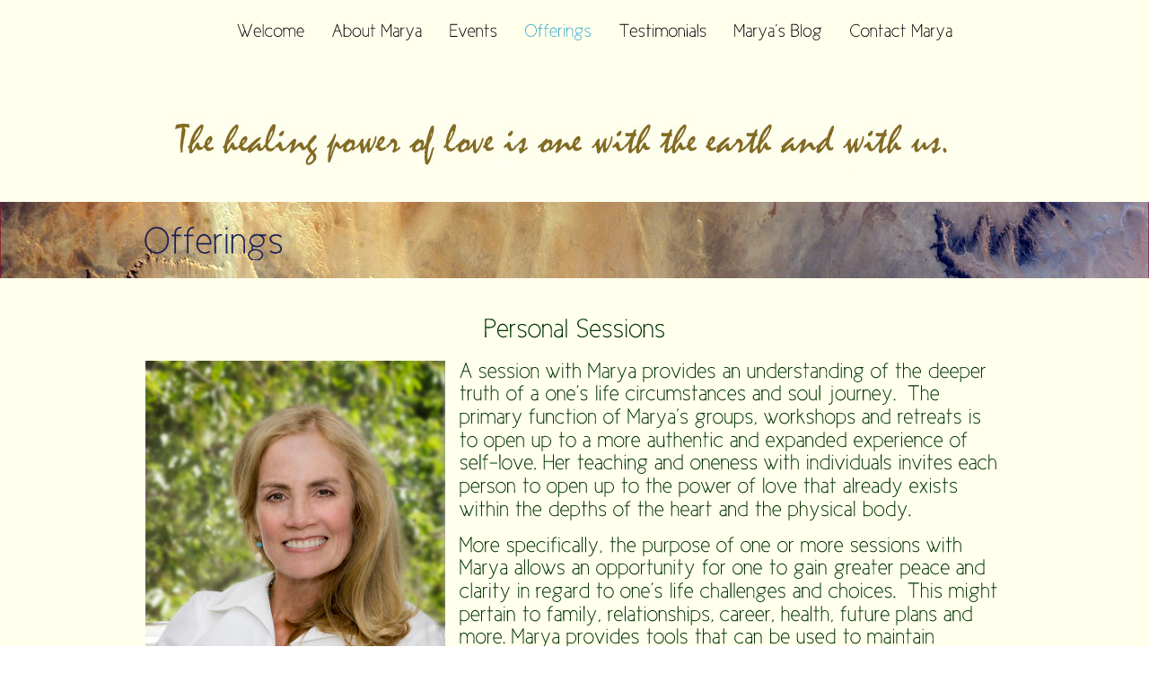

--- FILE ---
content_type: text/html; charset=UTF-8
request_url: https://maryamichael.com/offerings/
body_size: 10228
content:
<!DOCTYPE html>
<!--[if lt IE 7]>      <html class="no-js lt-ie9 lt-ie8 lt-ie7" lang="en-US"> <![endif]-->
<!--[if IE 7]>         <html class="no-js lt-ie9 lt-ie8" lang="en-US"> <![endif]-->
<!--[if IE 8]>         <html class="no-js lt-ie9" lang="en-US"> <![endif]-->
<!--[if gt IE 8]><!--> <html class="no-js" lang="en-US"> <!--<![endif]-->
<head>
<meta charset="UTF-8" />
<!--[if IE]>
<meta http-equiv="X-UA-Compatible" content="IE=edge,chrome=1" />
<![endif]-->
<meta name="viewport" content="width=device-width, minimum-scale=1.0, initial-scale=1.0, user-scalable=no" />
<title>Offerings | </title>
<link rel="apple-touch-icon" sizes="144x144" href="https://maryamichael.com/wp-content/themes/striking_r/images/apple-touch-icon.png" />
<link rel="apple-touch-icon-precomposed" sizes="144x144" href="https://maryamichael.com/wp-content/themes/striking_r/images/apple-touch-icon-precomposed.png" />
<!-- Feeds and Pingback -->
<link rel="profile" href="http://gmpg.org/xfn/11" />
<link rel="alternate" type="application/rss+xml" title=" RSS2 Feed" href="https://maryamichael.com/feed/" />
<link rel="pingback" href="https://maryamichael.com/xmlrpc.php" />
<meta name='robots' content='max-image-preview:large' />
	<style>img:is([sizes="auto" i], [sizes^="auto," i]) { contain-intrinsic-size: 3000px 1500px }</style>
	<script type="text/javascript" src="https://maryamichael.com/wp-includes/js/jquery/jquery.min.js?ver=3.7.1" id="jquery-core-js"></script>
<script type="text/javascript" src="https://maryamichael.com/wp-includes/js/jquery/jquery-migrate.min.js?ver=3.4.1" id="jquery-migrate-js"></script>
<script type="text/javascript" src="https://maryamichael.com/wp-content/themes/striking_r/js/cufon-yui.js?ver=1.09i" id="cufon-yui-js"></script>
<script type="text/javascript" src="https://maryamichael.com/wp-content/themes/striking_r/fonts/Cicle_400.font.js?ver=6.8.3" id="Cicle_400.font.js-js"></script>
<link rel="alternate" type="application/rss+xml" title=" &raquo; Feed" href="https://maryamichael.com/feed/" />
<link rel="alternate" type="application/rss+xml" title=" &raquo; Comments Feed" href="https://maryamichael.com/comments/feed/" />
<link rel="alternate" type="application/rss+xml" title=" &raquo; Offerings Comments Feed" href="https://maryamichael.com/offerings/feed/" />
<script type="text/javascript">
/* <![CDATA[ */
window._wpemojiSettings = {"baseUrl":"https:\/\/s.w.org\/images\/core\/emoji\/16.0.1\/72x72\/","ext":".png","svgUrl":"https:\/\/s.w.org\/images\/core\/emoji\/16.0.1\/svg\/","svgExt":".svg","source":{"concatemoji":"https:\/\/maryamichael.com\/wp-includes\/js\/wp-emoji-release.min.js?ver=6.8.3"}};
/*! This file is auto-generated */
!function(s,n){var o,i,e;function c(e){try{var t={supportTests:e,timestamp:(new Date).valueOf()};sessionStorage.setItem(o,JSON.stringify(t))}catch(e){}}function p(e,t,n){e.clearRect(0,0,e.canvas.width,e.canvas.height),e.fillText(t,0,0);var t=new Uint32Array(e.getImageData(0,0,e.canvas.width,e.canvas.height).data),a=(e.clearRect(0,0,e.canvas.width,e.canvas.height),e.fillText(n,0,0),new Uint32Array(e.getImageData(0,0,e.canvas.width,e.canvas.height).data));return t.every(function(e,t){return e===a[t]})}function u(e,t){e.clearRect(0,0,e.canvas.width,e.canvas.height),e.fillText(t,0,0);for(var n=e.getImageData(16,16,1,1),a=0;a<n.data.length;a++)if(0!==n.data[a])return!1;return!0}function f(e,t,n,a){switch(t){case"flag":return n(e,"\ud83c\udff3\ufe0f\u200d\u26a7\ufe0f","\ud83c\udff3\ufe0f\u200b\u26a7\ufe0f")?!1:!n(e,"\ud83c\udde8\ud83c\uddf6","\ud83c\udde8\u200b\ud83c\uddf6")&&!n(e,"\ud83c\udff4\udb40\udc67\udb40\udc62\udb40\udc65\udb40\udc6e\udb40\udc67\udb40\udc7f","\ud83c\udff4\u200b\udb40\udc67\u200b\udb40\udc62\u200b\udb40\udc65\u200b\udb40\udc6e\u200b\udb40\udc67\u200b\udb40\udc7f");case"emoji":return!a(e,"\ud83e\udedf")}return!1}function g(e,t,n,a){var r="undefined"!=typeof WorkerGlobalScope&&self instanceof WorkerGlobalScope?new OffscreenCanvas(300,150):s.createElement("canvas"),o=r.getContext("2d",{willReadFrequently:!0}),i=(o.textBaseline="top",o.font="600 32px Arial",{});return e.forEach(function(e){i[e]=t(o,e,n,a)}),i}function t(e){var t=s.createElement("script");t.src=e,t.defer=!0,s.head.appendChild(t)}"undefined"!=typeof Promise&&(o="wpEmojiSettingsSupports",i=["flag","emoji"],n.supports={everything:!0,everythingExceptFlag:!0},e=new Promise(function(e){s.addEventListener("DOMContentLoaded",e,{once:!0})}),new Promise(function(t){var n=function(){try{var e=JSON.parse(sessionStorage.getItem(o));if("object"==typeof e&&"number"==typeof e.timestamp&&(new Date).valueOf()<e.timestamp+604800&&"object"==typeof e.supportTests)return e.supportTests}catch(e){}return null}();if(!n){if("undefined"!=typeof Worker&&"undefined"!=typeof OffscreenCanvas&&"undefined"!=typeof URL&&URL.createObjectURL&&"undefined"!=typeof Blob)try{var e="postMessage("+g.toString()+"("+[JSON.stringify(i),f.toString(),p.toString(),u.toString()].join(",")+"));",a=new Blob([e],{type:"text/javascript"}),r=new Worker(URL.createObjectURL(a),{name:"wpTestEmojiSupports"});return void(r.onmessage=function(e){c(n=e.data),r.terminate(),t(n)})}catch(e){}c(n=g(i,f,p,u))}t(n)}).then(function(e){for(var t in e)n.supports[t]=e[t],n.supports.everything=n.supports.everything&&n.supports[t],"flag"!==t&&(n.supports.everythingExceptFlag=n.supports.everythingExceptFlag&&n.supports[t]);n.supports.everythingExceptFlag=n.supports.everythingExceptFlag&&!n.supports.flag,n.DOMReady=!1,n.readyCallback=function(){n.DOMReady=!0}}).then(function(){return e}).then(function(){var e;n.supports.everything||(n.readyCallback(),(e=n.source||{}).concatemoji?t(e.concatemoji):e.wpemoji&&e.twemoji&&(t(e.twemoji),t(e.wpemoji)))}))}((window,document),window._wpemojiSettings);
/* ]]> */
</script>
<style id='wp-emoji-styles-inline-css' type='text/css'>

	img.wp-smiley, img.emoji {
		display: inline !important;
		border: none !important;
		box-shadow: none !important;
		height: 1em !important;
		width: 1em !important;
		margin: 0 0.07em !important;
		vertical-align: -0.1em !important;
		background: none !important;
		padding: 0 !important;
	}
</style>
<link rel='stylesheet' id='wp-block-library-css' href='https://maryamichael.com/wp-includes/css/dist/block-library/style.min.css?ver=6.8.3' type='text/css' media='all' />
<style id='classic-theme-styles-inline-css' type='text/css'>
/*! This file is auto-generated */
.wp-block-button__link{color:#fff;background-color:#32373c;border-radius:9999px;box-shadow:none;text-decoration:none;padding:calc(.667em + 2px) calc(1.333em + 2px);font-size:1.125em}.wp-block-file__button{background:#32373c;color:#fff;text-decoration:none}
</style>
<style id='global-styles-inline-css' type='text/css'>
:root{--wp--preset--aspect-ratio--square: 1;--wp--preset--aspect-ratio--4-3: 4/3;--wp--preset--aspect-ratio--3-4: 3/4;--wp--preset--aspect-ratio--3-2: 3/2;--wp--preset--aspect-ratio--2-3: 2/3;--wp--preset--aspect-ratio--16-9: 16/9;--wp--preset--aspect-ratio--9-16: 9/16;--wp--preset--color--black: #000000;--wp--preset--color--cyan-bluish-gray: #abb8c3;--wp--preset--color--white: #ffffff;--wp--preset--color--pale-pink: #f78da7;--wp--preset--color--vivid-red: #cf2e2e;--wp--preset--color--luminous-vivid-orange: #ff6900;--wp--preset--color--luminous-vivid-amber: #fcb900;--wp--preset--color--light-green-cyan: #7bdcb5;--wp--preset--color--vivid-green-cyan: #00d084;--wp--preset--color--pale-cyan-blue: #8ed1fc;--wp--preset--color--vivid-cyan-blue: #0693e3;--wp--preset--color--vivid-purple: #9b51e0;--wp--preset--gradient--vivid-cyan-blue-to-vivid-purple: linear-gradient(135deg,rgba(6,147,227,1) 0%,rgb(155,81,224) 100%);--wp--preset--gradient--light-green-cyan-to-vivid-green-cyan: linear-gradient(135deg,rgb(122,220,180) 0%,rgb(0,208,130) 100%);--wp--preset--gradient--luminous-vivid-amber-to-luminous-vivid-orange: linear-gradient(135deg,rgba(252,185,0,1) 0%,rgba(255,105,0,1) 100%);--wp--preset--gradient--luminous-vivid-orange-to-vivid-red: linear-gradient(135deg,rgba(255,105,0,1) 0%,rgb(207,46,46) 100%);--wp--preset--gradient--very-light-gray-to-cyan-bluish-gray: linear-gradient(135deg,rgb(238,238,238) 0%,rgb(169,184,195) 100%);--wp--preset--gradient--cool-to-warm-spectrum: linear-gradient(135deg,rgb(74,234,220) 0%,rgb(151,120,209) 20%,rgb(207,42,186) 40%,rgb(238,44,130) 60%,rgb(251,105,98) 80%,rgb(254,248,76) 100%);--wp--preset--gradient--blush-light-purple: linear-gradient(135deg,rgb(255,206,236) 0%,rgb(152,150,240) 100%);--wp--preset--gradient--blush-bordeaux: linear-gradient(135deg,rgb(254,205,165) 0%,rgb(254,45,45) 50%,rgb(107,0,62) 100%);--wp--preset--gradient--luminous-dusk: linear-gradient(135deg,rgb(255,203,112) 0%,rgb(199,81,192) 50%,rgb(65,88,208) 100%);--wp--preset--gradient--pale-ocean: linear-gradient(135deg,rgb(255,245,203) 0%,rgb(182,227,212) 50%,rgb(51,167,181) 100%);--wp--preset--gradient--electric-grass: linear-gradient(135deg,rgb(202,248,128) 0%,rgb(113,206,126) 100%);--wp--preset--gradient--midnight: linear-gradient(135deg,rgb(2,3,129) 0%,rgb(40,116,252) 100%);--wp--preset--font-size--small: 13px;--wp--preset--font-size--medium: 20px;--wp--preset--font-size--large: 36px;--wp--preset--font-size--x-large: 42px;--wp--preset--spacing--20: 0.44rem;--wp--preset--spacing--30: 0.67rem;--wp--preset--spacing--40: 1rem;--wp--preset--spacing--50: 1.5rem;--wp--preset--spacing--60: 2.25rem;--wp--preset--spacing--70: 3.38rem;--wp--preset--spacing--80: 5.06rem;--wp--preset--shadow--natural: 6px 6px 9px rgba(0, 0, 0, 0.2);--wp--preset--shadow--deep: 12px 12px 50px rgba(0, 0, 0, 0.4);--wp--preset--shadow--sharp: 6px 6px 0px rgba(0, 0, 0, 0.2);--wp--preset--shadow--outlined: 6px 6px 0px -3px rgba(255, 255, 255, 1), 6px 6px rgba(0, 0, 0, 1);--wp--preset--shadow--crisp: 6px 6px 0px rgba(0, 0, 0, 1);}:where(.is-layout-flex){gap: 0.5em;}:where(.is-layout-grid){gap: 0.5em;}body .is-layout-flex{display: flex;}.is-layout-flex{flex-wrap: wrap;align-items: center;}.is-layout-flex > :is(*, div){margin: 0;}body .is-layout-grid{display: grid;}.is-layout-grid > :is(*, div){margin: 0;}:where(.wp-block-columns.is-layout-flex){gap: 2em;}:where(.wp-block-columns.is-layout-grid){gap: 2em;}:where(.wp-block-post-template.is-layout-flex){gap: 1.25em;}:where(.wp-block-post-template.is-layout-grid){gap: 1.25em;}.has-black-color{color: var(--wp--preset--color--black) !important;}.has-cyan-bluish-gray-color{color: var(--wp--preset--color--cyan-bluish-gray) !important;}.has-white-color{color: var(--wp--preset--color--white) !important;}.has-pale-pink-color{color: var(--wp--preset--color--pale-pink) !important;}.has-vivid-red-color{color: var(--wp--preset--color--vivid-red) !important;}.has-luminous-vivid-orange-color{color: var(--wp--preset--color--luminous-vivid-orange) !important;}.has-luminous-vivid-amber-color{color: var(--wp--preset--color--luminous-vivid-amber) !important;}.has-light-green-cyan-color{color: var(--wp--preset--color--light-green-cyan) !important;}.has-vivid-green-cyan-color{color: var(--wp--preset--color--vivid-green-cyan) !important;}.has-pale-cyan-blue-color{color: var(--wp--preset--color--pale-cyan-blue) !important;}.has-vivid-cyan-blue-color{color: var(--wp--preset--color--vivid-cyan-blue) !important;}.has-vivid-purple-color{color: var(--wp--preset--color--vivid-purple) !important;}.has-black-background-color{background-color: var(--wp--preset--color--black) !important;}.has-cyan-bluish-gray-background-color{background-color: var(--wp--preset--color--cyan-bluish-gray) !important;}.has-white-background-color{background-color: var(--wp--preset--color--white) !important;}.has-pale-pink-background-color{background-color: var(--wp--preset--color--pale-pink) !important;}.has-vivid-red-background-color{background-color: var(--wp--preset--color--vivid-red) !important;}.has-luminous-vivid-orange-background-color{background-color: var(--wp--preset--color--luminous-vivid-orange) !important;}.has-luminous-vivid-amber-background-color{background-color: var(--wp--preset--color--luminous-vivid-amber) !important;}.has-light-green-cyan-background-color{background-color: var(--wp--preset--color--light-green-cyan) !important;}.has-vivid-green-cyan-background-color{background-color: var(--wp--preset--color--vivid-green-cyan) !important;}.has-pale-cyan-blue-background-color{background-color: var(--wp--preset--color--pale-cyan-blue) !important;}.has-vivid-cyan-blue-background-color{background-color: var(--wp--preset--color--vivid-cyan-blue) !important;}.has-vivid-purple-background-color{background-color: var(--wp--preset--color--vivid-purple) !important;}.has-black-border-color{border-color: var(--wp--preset--color--black) !important;}.has-cyan-bluish-gray-border-color{border-color: var(--wp--preset--color--cyan-bluish-gray) !important;}.has-white-border-color{border-color: var(--wp--preset--color--white) !important;}.has-pale-pink-border-color{border-color: var(--wp--preset--color--pale-pink) !important;}.has-vivid-red-border-color{border-color: var(--wp--preset--color--vivid-red) !important;}.has-luminous-vivid-orange-border-color{border-color: var(--wp--preset--color--luminous-vivid-orange) !important;}.has-luminous-vivid-amber-border-color{border-color: var(--wp--preset--color--luminous-vivid-amber) !important;}.has-light-green-cyan-border-color{border-color: var(--wp--preset--color--light-green-cyan) !important;}.has-vivid-green-cyan-border-color{border-color: var(--wp--preset--color--vivid-green-cyan) !important;}.has-pale-cyan-blue-border-color{border-color: var(--wp--preset--color--pale-cyan-blue) !important;}.has-vivid-cyan-blue-border-color{border-color: var(--wp--preset--color--vivid-cyan-blue) !important;}.has-vivid-purple-border-color{border-color: var(--wp--preset--color--vivid-purple) !important;}.has-vivid-cyan-blue-to-vivid-purple-gradient-background{background: var(--wp--preset--gradient--vivid-cyan-blue-to-vivid-purple) !important;}.has-light-green-cyan-to-vivid-green-cyan-gradient-background{background: var(--wp--preset--gradient--light-green-cyan-to-vivid-green-cyan) !important;}.has-luminous-vivid-amber-to-luminous-vivid-orange-gradient-background{background: var(--wp--preset--gradient--luminous-vivid-amber-to-luminous-vivid-orange) !important;}.has-luminous-vivid-orange-to-vivid-red-gradient-background{background: var(--wp--preset--gradient--luminous-vivid-orange-to-vivid-red) !important;}.has-very-light-gray-to-cyan-bluish-gray-gradient-background{background: var(--wp--preset--gradient--very-light-gray-to-cyan-bluish-gray) !important;}.has-cool-to-warm-spectrum-gradient-background{background: var(--wp--preset--gradient--cool-to-warm-spectrum) !important;}.has-blush-light-purple-gradient-background{background: var(--wp--preset--gradient--blush-light-purple) !important;}.has-blush-bordeaux-gradient-background{background: var(--wp--preset--gradient--blush-bordeaux) !important;}.has-luminous-dusk-gradient-background{background: var(--wp--preset--gradient--luminous-dusk) !important;}.has-pale-ocean-gradient-background{background: var(--wp--preset--gradient--pale-ocean) !important;}.has-electric-grass-gradient-background{background: var(--wp--preset--gradient--electric-grass) !important;}.has-midnight-gradient-background{background: var(--wp--preset--gradient--midnight) !important;}.has-small-font-size{font-size: var(--wp--preset--font-size--small) !important;}.has-medium-font-size{font-size: var(--wp--preset--font-size--medium) !important;}.has-large-font-size{font-size: var(--wp--preset--font-size--large) !important;}.has-x-large-font-size{font-size: var(--wp--preset--font-size--x-large) !important;}
:where(.wp-block-post-template.is-layout-flex){gap: 1.25em;}:where(.wp-block-post-template.is-layout-grid){gap: 1.25em;}
:where(.wp-block-columns.is-layout-flex){gap: 2em;}:where(.wp-block-columns.is-layout-grid){gap: 2em;}
:root :where(.wp-block-pullquote){font-size: 1.5em;line-height: 1.6;}
</style>
<link rel='stylesheet' id='theme-style-css' href='https://maryamichael.com/wp-content/themes/striking_r/css/screen.min.css?ver=6.8.3' type='text/css' media='all' />
<link rel='stylesheet' id='theme-icons-awesome-css' href='https://maryamichael.com/wp-content/themes/striking_r/icons/awesome/css/font-awesome.min.css?ver=6.8.3' type='text/css' media='all' />
<link rel='stylesheet' id='theme-responsive-css' href='https://maryamichael.com/wp-content/themes/striking_r/css/responsive.min.css?ver=6.8.3' type='text/css' media='all' />
<link rel='stylesheet' id='theme-skin-css' href='https://maryamichael.com/wp-content/themes/striking_r/cache/skin.css?ver=1769524833' type='text/css' media='all' />
<script type="text/javascript" src="https://maryamichael.com/wp-content/themes/striking_r/js/jquery.fancybox.min.js?ver=2.1.5" id="jquery-fancybox-js"></script>
<script type="text/javascript" src="https://maryamichael.com/wp-content/themes/striking_r/js/custom.combine.js?ver=6.8.3" id="custom-js-js"></script>
<script type="text/javascript" src="https://maryamichael.com/wp-content/themes/striking_r/js/jquery-sticker.min.js?ver=0.6.5" id="jquery-sticker-js"></script>
<script type="text/javascript" src="https://maryamichael.com/wp-content/themes/striking_r/js/jquery.stickyheader.min.js?ver=1.0" id="jquery-stickyheader-js"></script>
<script type="text/javascript" src="https://maryamichael.com/wp-content/themes/striking_r/js/jquery.tools.validator.min.js?ver=1.2.5" id="jquery-tools-validator-js"></script>
<link rel="https://api.w.org/" href="https://maryamichael.com/wp-json/" /><link rel="alternate" title="JSON" type="application/json" href="https://maryamichael.com/wp-json/wp/v2/pages/71" /><link rel="EditURI" type="application/rsd+xml" title="RSD" href="https://maryamichael.com/xmlrpc.php?rsd" />
<meta name="generator" content="WordPress 6.8.3" />
<link rel="canonical" href="https://maryamichael.com/offerings/" />
<link rel='shortlink' href='https://maryamichael.com/?p=71' />
<link rel="alternate" title="oEmbed (JSON)" type="application/json+oembed" href="https://maryamichael.com/wp-json/oembed/1.0/embed?url=https%3A%2F%2Fmaryamichael.com%2Fofferings%2F" />
<link rel="alternate" title="oEmbed (XML)" type="text/xml+oembed" href="https://maryamichael.com/wp-json/oembed/1.0/embed?url=https%3A%2F%2Fmaryamichael.com%2Fofferings%2F&#038;format=xml" />
<script type='text/javascript'>
Cufon.replace("#site_name,#site_description,.kwick_title,.kwick_detail h3,#footer h3,#copyright,.dropcap1,.dropcap2,.dropcap3,.dropcap4,.carousel_title, .milestone_number, .milestone_subject, .process_step_title, .pie_progress, .progress-meter,.roundabout-title", {fontFamily : "Cicle"}); 
Cufon.replace("#feature h1,#introduce,.slogan_text",{fontFamily : "Cicle"});
Cufon.replace('.portfolio_title,h1,h2,h3,h4,h5,h6,#navigation a, .entry_title a', {
	hover: true,
	fontFamily : "Cicle"
});

</script><script type="text/javascript">
var image_url='https://maryamichael.com/wp-content/themes/striking_r/images';
var theme_url='https://maryamichael.com/wp-content/themes/striking_r';
var fancybox_options = {
	skin : 'theme',
	title_type : 'float',
	width : 800,
	height : 600,
	autoSize: true,
	autoWidth: false,
	autoHeight: false,
	fitToView : true,
	aspectRatio: false,
	arrows: true,
	closeBtn: true,
	closeClick: false,
	nextClick: false,
	autoPlay: false,
	playSpeed: 3000,
	preload: 3,
	loop: true,
	thumbnail : true,
	thumbnail_width : 50,
	thumbnail_height : 50,
	thumbnail_position: 'bottom'
};
var pie_progress_bar_color = "#3cabce",
	pie_progress_track_color = "#e5e5e5";
var nav2select_indentString = "&ndash;";
var nav2select_defaultText = "Navigate to...";
var sticky_header_target = "768";
</script>
<style type="text/css">
#header {
	background-color: rgb(255,255,236);
}
#page {
	background-color: rgb(255,255,236);
}
.no-gradient #feature, .has-gradient #feature {
	background-image: url('https://maryamichael.com/wp-content/uploads/2014/12/10359100_548449558611123_2372107906206127531_o.jpg');
	background-repeat: no-repeat;
	background-position: center top;
	background-attachment: scroll;
	-webkit-background-size: 100% auto;
	-moz-background-size: 100% auto;
	-o-background-size: 100% auto;
	background-size: 100% auto;	background-color: rgb(255,255,236);
}
#page .inner {	background-color: rgb(255,255,236);}
#feature h1 {	color: rgb(25,33,88);}
#introduce, #introduce a {	color: rgb(128,75,19);}
#footer {	color: rgb(128,75,19);}
#footer h3.widgettitle {	color: rgb(128,75,19);}

</style>
		<script type="text/javascript">
			jQuery(document).ready(function() {
				// CUSTOM AJAX CONTENT LOADING FUNCTION
				var ajaxRevslider = function(obj) {
				
					// obj.type : Post Type
					// obj.id : ID of Content to Load
					// obj.aspectratio : The Aspect Ratio of the Container / Media
					// obj.selector : The Container Selector where the Content of Ajax will be injected. It is done via the Essential Grid on Return of Content
					
					var content = "<h2>THIS IS SOME TITLE</h2><br/>";

					content += "Type:"+obj.type+"</br>";
					content += "ID:"+obj.id+"</br>";        
					content += "Aspect Ratio:"+obj.aspectratio+"</br>";  
					
					data = {};
					
					data.action = 'revslider_ajax_call_front';
					data.client_action = 'get_slider_html';
					data.token = '307cacaafc';
					data.type = obj.type;
					data.id = obj.id;
					data.aspectratio = obj.aspectratio;
					
					// SYNC AJAX REQUEST
					jQuery.ajax({
						type:"post",
						url:"https://maryamichael.com/wp-admin/admin-ajax.php",
						dataType: 'json',
						data:data,
						async:false,
						success: function(ret, textStatus, XMLHttpRequest) {
							if(ret.success == true)
								content = ret.data;								
						},
						error: function(e) {
							console.log(e);
						}
					});
					
					 // FIRST RETURN THE CONTENT WHEN IT IS LOADED !!
					 return content;						 
				};
				
				// CUSTOM AJAX FUNCTION TO REMOVE THE SLIDER
				var ajaxRemoveRevslider = function(obj) {
					return jQuery(obj.selector+" .rev_slider").revkill();
				}

				// EXTEND THE AJAX CONTENT LOADING TYPES WITH TYPE AND FUNCTION
				var extendessential = setInterval(function() {
					if (jQuery.fn.tpessential != undefined) {
						clearInterval(extendessential);
						if(typeof(jQuery.fn.tpessential.defaults) !== 'undefined')
							jQuery.fn.tpessential.defaults.ajaxTypes.push({type:"revslider",func:ajaxRevslider,killfunc:ajaxRemoveRevslider,openAnimationSpeed:0.3});   
							// type:  Name of the Post to load via Ajax into the Essential Grid Ajax Container
							// func: the Function Name which is Called once the Item with the Post Type has been clicked
							// killfunc: function to kill in case the Ajax Window going to be removed (before Remove function !
							// openAnimationSpeed: how quick the Ajax Content window should be animated (default is 0.3)
					}
				},30);
			});
		</script>
		
<!--[if IE 6 ]>
	<link href="https://maryamichael.com/wp-content/themes/striking_r/css/ie6.css" media="screen" rel="stylesheet" type="text/css">
	<script type="text/javascript" src="https://maryamichael.com/wp-content/themes/striking_r/js/dd_belatedpng-min.js"></script>
	<script type="text/javascript" src="https://maryamichael.com/wp-content/themes/striking_r/js/ie6.js"></script>
<![endif]-->
<!--[if IE 7 ]>
<link href="https://maryamichael.com/wp-content/themes/striking_r/css/ie7.css" media="screen" rel="stylesheet" type="text/css">
<![endif]-->
<!--[if IE 8 ]>
<link href="https://maryamichael.com/wp-content/themes/striking_r/css/ie8.css" media="screen" rel="stylesheet" type="text/css">
<![endif]-->
<!--[if IE]>
	<script type="text/javascript" src="https://maryamichael.com/wp-content/themes/striking_r/js/html5shiv.js"></script>
<![endif]-->
<!-- Make IE8 and below responsive by adding CSS3 MediaQuery support -->
<!--[if lt IE 9]>
  <script type='text/javascript' src='https://maryamichael.com/wp-content/themes/striking_r/js/css3-mediaqueries.js'></script> 
<![endif]-->
</head>
<body class="wp-singular page-template page-template-template_fullwidth page-template-template_fullwidth-php page page-id-71 wp-theme-striking_r responsive no-shadow no-gradient">
<div class="body-warp">
<header id="header">
	<div class="inner">
<div id="logo" class="logo-has-mobile">
	<a href="https://maryamichael.com/">
		<img class="site-logo ie_png" src="https://maryamichael.com/wp-content/uploads/2015/03/he4-e1427380049945.jpg" alt=""/>
		<img class="mobile-logo ie_png" src="https://maryamichael.com/wp-content/uploads/2015/03/he5.jpg" alt=""/>
	</a>
		</div>
<div id="top_area"></div>		<nav id="navigation" class="jqueryslidemenu"><ul id="menu-menu-1" class="menu"><li id="menu-item-132" class="menu-item menu-item-type-post_type menu-item-object-page menu-item-home menu-item-132"><a href="https://maryamichael.com/">Welcome</a></li>
<li id="menu-item-555" class="menu-item menu-item-type-post_type menu-item-object-page menu-item-555"><a href="https://maryamichael.com/about-new/">About Marya</a></li>
<li id="menu-item-714" class="menu-item menu-item-type-post_type menu-item-object-page menu-item-714"><a href="https://maryamichael.com/events/">Events</a></li>
<li id="menu-item-131" class="menu-item menu-item-type-post_type menu-item-object-page current-menu-item page_item page-item-71 current_page_item menu-item-131"><a href="https://maryamichael.com/offerings/" aria-current="page">Offerings</a></li>
<li id="menu-item-437" class="menu-item menu-item-type-post_type menu-item-object-page menu-item-437"><a href="https://maryamichael.com/testimonials-2/">Testimonials</a></li>
<li id="menu-item-528" class="menu-item menu-item-type-post_type menu-item-object-page menu-item-528"><a href="https://maryamichael.com/maryas-blog/">Marya&#8217;s Blog</a></li>
<li id="menu-item-565" class="menu-item menu-item-type-post_type menu-item-object-page menu-item-has-children menu-item-565 has-children"><a href="https://maryamichael.com/contact-marya/">Contact Marya</a>
<ul class="sub-menu">
	<li id="menu-item-745" class="menu-item menu-item-type-post_type menu-item-object-page menu-item-745"><a href="https://maryamichael.com/speaker-request/">Speaker Request</a></li>
</ul>
</li>
</ul></nav>	</div>
</header>
<div id="feature"><div class="top_shadow"></div><div class="inner"><h1 class="entry-title">Offerings</h1></div><div class="bottom_shadow"></div></div><div id="page">
	<div class="inner">
				<div id="main">
			<div class="content">
				<h2 style="text-align: center;"><span style="color: #003300;"><strong>Personal Sessions</strong></span></h2>
<h2 style="text-align: center;"><strong><a style="color: #003300;" href="https://maryamichael.com/wp-content/uploads/2015/01/DSC_7784_4x4.jpg"><img fetchpriority="high" decoding="async" class="  wp-image-234 alignleft" src="https://maryamichael.com/wp-content/uploads/2015/01/DSC_7784_4x4-300x300.jpg" alt="DSC_7784_4x4" width="334" height="334" srcset="https://maryamichael.com/wp-content/uploads/2015/01/DSC_7784_4x4-300x300.jpg 300w, https://maryamichael.com/wp-content/uploads/2015/01/DSC_7784_4x4-150x150.jpg 150w, https://maryamichael.com/wp-content/uploads/2015/01/DSC_7784_4x4.jpg 730w" sizes="(max-width: 334px) 100vw, 334px" /></a></strong></h2>
<h3 style="text-align: left;"><span style="color: #003300;"><strong>A session with Marya provides an understanding of the deeper truth of a one&#8217;s life circumstances and soul journey.  The primary function of Marya&#8217;s groups, workshops and retreats is to open up to a more authentic and expanded experience of self-love. Her teaching and oneness with individuals invites each person to open up to the power of love that already exists within the depths of the heart and the physical body.</strong></span></h3>
<h3 style="text-align: left;"><span style="color: #003300;"><strong>More specifically, the purpose of one or more sessions with Marya allows an opportunity for one to gain greater peace and clarity in regard to one’s life challenges and choices.  This might pertain to family, relationships, career, health, future plans and more. Marya provides tools that can be used to maintain balance and a greater sense of ease in living.</strong></span></h3>
<h3 style="text-align: left;"><span style="color: #003300;"><strong>Marya’s personal sessions can be in person, phone or Skype. If you feel inspired to inquire further, you may contact Marya directly, or purchase sessions online via Paypal. The charge for each session is $125.00, or you can purchase three sessions at the discounted rate of $330.00. To purchase sessions online, select the number of sessions you would like and click &#8220;Pay Now.&#8221;  You will be redirected to Paypal to complete the transaction with the payment method of your choice. For more than three sessions, contact Marya to discuss special financial arrangements.<br />
</strong></span></h3>
<form action="https://www.paypal.com/cgi-bin/webscr" method="post" target="_top"><input name="cmd" type="hidden" value="_s-xclick" /><br />
<input name="hosted_button_id" type="hidden" value="JAHWPATBNJ3SW" /></p>
<table class=" aligncenter">
<tbody>
<tr>
<td><select name="os0"><option value="Single Session">Single Session $125.00 USD</option><option value="Two Sessions">Two Sessions $250.00 USD</option><option value="Three Sessions">Three Sessions $330.00 USD</option></select></td>
</tr>
</tbody>
</table>
<p style="text-align: center;"><input name="currency_code" type="hidden" value="USD" /><br />
<input alt="PayPal - The safer, easier way to pay online!" name="submit" src="https://www.paypalobjects.com/en_US/i/btn/btn_paynowCC_LG.gif" type="image" /><br />
<img decoding="async" src="https://www.paypalobjects.com/en_US/i/scr/pixel.gif" alt="" width="1" height="1" border="0" /></p>
</form>
<hr />
<p><span style="color: #003300;"> </span></p>
<h2 style="text-align: center;"><span style="color: #003300;"><strong><a style="color: #003300;" href="https://maryamichael.com/wp-content/uploads/2015/02/Family-2012-596.jpg"><img decoding="async" class=" size-medium wp-image-356 alignright" src="https://maryamichael.com/wp-content/uploads/2015/02/Family-2012-596-300x224.jpg" alt="Family, 2012 596" width="300" height="224" srcset="https://maryamichael.com/wp-content/uploads/2015/02/Family-2012-596-300x224.jpg 300w, https://maryamichael.com/wp-content/uploads/2015/02/Family-2012-596-1024x765.jpg 1024w" sizes="(max-width: 300px) 100vw, 300px" /></a>Inspirational Speaking Engagements, Workshops and Group Topics</strong></span></h2>
<h3 style="text-align: left;"><span style="color: #003300;"><strong>The primary function of Marya&#8217;s trainings is to manifest a more expanded, authentic and permanent experience of love and happiness. Events support others to express the power that inherently exists within the heart and throughout the physical body.</strong></span></h3>
<h3 style="text-align: left;"><span style="color: #003300;"><strong>Feel free to contact Marya to suggest other topics that might best serve or inspire your group or audience.</strong></span></h3>
<h3 style="text-align: left;"><span style="color: #003300;"> </span></h3>
<hr />
<h2 style="text-align: center;"><span style="color: #003300;">Examples of Spiritual Topics<div class="one_third"><img loading="lazy" decoding="async" class="  wp-image-354 alignnone" src="https://maryamichael.com/wp-content/uploads/2015/02/IMG_3430-300x224.jpg" alt="IMG_3430" width="419" height="313" srcset="https://maryamichael.com/wp-content/uploads/2015/02/IMG_3430-300x224.jpg 300w, https://maryamichael.com/wp-content/uploads/2015/02/IMG_3430-1024x765.jpg 1024w" sizes="auto, (max-width: 419px) 100vw, 419px" /></div><div class="two_third last"></span></h2>
<p>&nbsp;</p>
<ul style="text-align: left;">
<li>
<h3><span style="color: #003300;"><strong>The Union of Divine Love and Power </strong></span></h3>
</li>
<li>
<h3><span style="color: #003300;"><strong>The Heart of the Matter:  Our Soulful Connection With Mother Earth</strong></span></h3>
</li>
<li>
<h3><span style="color: #003300;"><strong>Freedom as Love</strong></span></h3>
</li>
</ul>
<h2 style="text-align: left;"><span style="color: #003300;"></div><div class="clearboth"></div></span></h2>
<hr />
<h2 style="text-align: center;"><span style="color: #003300;"><strong> Family<a href="https://maryamichael.com/wp-content/uploads/2015/02/066-006.jpg"><img loading="lazy" decoding="async" class="  wp-image-355 alignright" src="https://maryamichael.com/wp-content/uploads/2015/02/066-006-1024x681.jpg" alt="066 006" width="402" height="267" srcset="https://maryamichael.com/wp-content/uploads/2015/02/066-006-1024x681.jpg 1024w, https://maryamichael.com/wp-content/uploads/2015/02/066-006-300x199.jpg 300w" sizes="auto, (max-width: 402px) 100vw, 402px" /></a></strong></span></h2>
<ul style="text-align: left;">
<li>
<h3><span style="color: #003300;">Children and Love</span></h3>
</li>
<li>
<h3><span style="color: #003300;"><strong>The Essence of Love in the Home</strong></span></h3>
</li>
<li>
<h3><span style="color: #003300;"><strong>Family Ancestry: Embracing yourself as an Independent Soul</strong></span></h3>
</li>
<li>
<h3><span style="color: #003300;"><strong>Its in Everyone of Us: The Child Soul</strong></span></h3>
</li>
<li>
<h3><span style="color: #003300;"><strong>When Children Love, Take Good Notes<div class="divider_padding"></div><a href="https://maryamichael.com/wp-content/uploads/2015/01/kids_at_zoo-copy-2-e1427605227895.jpg"><img loading="lazy" decoding="async" class="  wp-image-108 aligncenter" src="https://maryamichael.com/wp-content/uploads/2015/01/kids_at_zoo-copy-2-e1427605227895-975x1024.jpg" alt="kids_at_zoo copy-2" width="339" height="357" srcset="https://maryamichael.com/wp-content/uploads/2015/01/kids_at_zoo-copy-2-e1427605227895-975x1024.jpg 975w, https://maryamichael.com/wp-content/uploads/2015/01/kids_at_zoo-copy-2-e1427605227895-286x300.jpg 286w, https://maryamichael.com/wp-content/uploads/2015/01/kids_at_zoo-copy-2-e1427605227895.jpg 1805w" sizes="auto, (max-width: 339px) 100vw, 339px" /></a></strong></span></h3>
</li>
</ul>
<p style="text-align: center;"><a href="http://www.spiritualcoachingforchildren.com" target="_blank">spiritualcoachingforchildren.com</a></p>
<hr />
<h2 style="text-align: center;"><span style="color: #003300;"><strong>Celebrations of Life<div class="one_third"><img loading="lazy" decoding="async" class=" size-medium wp-image-359 alignnone" src="https://maryamichael.com/wp-content/uploads/2015/02/309023_2376198998935_1637946550_n-200x300.jpg" alt="309023_2376198998935_1637946550_n" width="200" height="300" srcset="https://maryamichael.com/wp-content/uploads/2015/02/309023_2376198998935_1637946550_n-200x300.jpg 200w, https://maryamichael.com/wp-content/uploads/2015/02/309023_2376198998935_1637946550_n.jpg 640w" sizes="auto, (max-width: 200px) 100vw, 200px" /></div><div class="two_third last"> </strong></span></h2>
<h3 style="text-align: left;"><span style="color: #003300;"><strong>Marya is an ordained minister and officiates at a variety of ceremonies and celebrations of life.</strong></span></h3>
<ul style="text-align: left;">
<li>
<h3><span style="color: #003300;"><strong>    Blessings for Families, Babies and Children</strong></span></h3>
</li>
<li>
<h3><span style="color: #003300;"><strong>    Weddings</strong></span></h3>
</li>
<li>
<h3><span style="color: #003300;"><strong>    Anniversaries</strong></span></h3>
</li>
<li>
<h3><span style="color: #003300;"><strong>    More</div><div class="clearboth"></div></strong></span></h3>
</li>
</ul>
<hr />
												<div class="clearboth"></div>
			</div>
		</div>
	</div>
</div>
<footer id="footer" style="background-color:rgba(170,211,214,1)">
	<div id="footer_shadow"></div>
	<div class="inner">
			<div class="one_half"><section id="contact_form-2" class="widget widget_contact_form"><h3 class="widgettitle">Contact Marya</h3>		<p style="display:none;">Your message was successfully sent. <strong>Thank You!</strong></p>
		<form class="contact_form" action="/offerings/" method="post" novalidate="novalidate">
			<p><input type="text" required="required" id="contact_name" name="contact_name" class="text_input" value="" size="22" tabindex="21" />
			<label for="contact_name">Name *</label></p>
			
			<p><input type="email" required="required" id="contact_email" name="contact_email" class="text_input" value="" size="22" tabindex="22"  />
			<label for="contact_email">Email *</label></p>
			
			<p><textarea required="required" name="contact_content" class="textarea" cols="30" rows="5" tabindex="23"></textarea></p>
			
			<p><button type="submit" class="button white"><span>Submit</span></button></p>
			<input type="hidden" value="tomaryamichael*gmail.com" name="contact_to"/>
			<input type="hidden" value="1" name="theme_contact_form_submit"/>
		</form>
		</section></div>
			<div class="one_half last">
		<section id="recent-posts-2" class="widget widget_recent_entries">
		<h3 class="widgettitle">Recent Posts</h3>
		<ul>
											<li>
					<a href="https://maryamichael.com/sustainable-scoop-video-interview-school-safety/">Sustainable Scoop Video Interview</a>
											<span class="post-date">September 3, 2018</span>
									</li>
											<li>
					<a href="https://maryamichael.com/its-not-about-the-roses/">It’s Not About the Roses</a>
											<span class="post-date">February 13, 2016</span>
									</li>
											<li>
					<a href="https://maryamichael.com/joy-as-power/">Joy as Power</a>
											<span class="post-date">December 18, 2015</span>
									</li>
											<li>
					<a href="https://maryamichael.com/welcome-to-my-blog-and-events-page/">Welcome to my blog and events page!</a>
											<span class="post-date">March 29, 2015</span>
									</li>
					</ul>

		</section></div>
		<div class="clearboth"></div>
	</div>
	<div id="footer_bottom">
		<div class="inner">			
<nav id="footer_menu" class="menu-menu-1-container"><ul id="menu-menu-2" class="menu"><li class="menu-item menu-item-type-post_type menu-item-object-page menu-item-home menu-item-132"><a href="https://maryamichael.com/">Welcome</a></li>
<li class="menu-item menu-item-type-post_type menu-item-object-page menu-item-555"><a href="https://maryamichael.com/about-new/">About Marya</a></li>
<li class="menu-item menu-item-type-post_type menu-item-object-page menu-item-714"><a href="https://maryamichael.com/events/">Events</a></li>
<li class="menu-item menu-item-type-post_type menu-item-object-page current-menu-item page_item page-item-71 current_page_item menu-item-131"><a href="https://maryamichael.com/offerings/" aria-current="page">Offerings</a></li>
<li class="menu-item menu-item-type-post_type menu-item-object-page menu-item-437"><a href="https://maryamichael.com/testimonials-2/">Testimonials</a></li>
<li class="menu-item menu-item-type-post_type menu-item-object-page menu-item-528"><a href="https://maryamichael.com/maryas-blog/">Marya&#8217;s Blog</a></li>
<li class="menu-item menu-item-type-post_type menu-item-object-page menu-item-has-children menu-item-565 has-children"><a href="https://maryamichael.com/contact-marya/">Contact Marya</a>
<ul class="sub-menu">
	<li class="menu-item menu-item-type-post_type menu-item-object-page menu-item-745"><a href="https://maryamichael.com/speaker-request/">Speaker Request</a></li>
</ul>
</li>
</ul></nav>			<div id="copyright">Copyright © 2015 Marya Michael. All Rights Reserved</div>
			<div class="clearboth"></div>
		</div>
	</div>
</footer>
<script type="speculationrules">
{"prefetch":[{"source":"document","where":{"and":[{"href_matches":"\/*"},{"not":{"href_matches":["\/wp-*.php","\/wp-admin\/*","\/wp-content\/uploads\/*","\/wp-content\/*","\/wp-content\/plugins\/*","\/wp-content\/themes\/striking_r\/*","\/*\\?(.+)"]}},{"not":{"selector_matches":"a[rel~=\"nofollow\"]"}},{"not":{"selector_matches":".no-prefetch, .no-prefetch a"}}]},"eagerness":"conservative"}]}
</script>
<script type="text/javascript" src="https://maryamichael.com/wp-includes/js/comment-reply.min.js?ver=6.8.3" id="comment-reply-js" async="async" data-wp-strategy="async"></script>
</div>
<script type='text/javascript'>Cufon.now();if(typeof jQuery != 'undefined'){
if(jQuery.browser.msie && parseInt(jQuery.browser.version, 10)==8){
	jQuery(".jqueryslidemenu ul li ul").css({display:'block', visibility:'hidden'});
}
}
</script></body>
</html>

--- FILE ---
content_type: application/javascript
request_url: https://maryamichael.com/wp-content/themes/striking_r/js/jquery.stickyheader.min.js?ver=1.0
body_size: 123
content:
/*! Striking MultiFlex
* https://kaptinlin.com/themes/strikingr
* Copyright (c) 2014 Lyon Holding Limited; Licensed  */
jQuery(document).ready(function(a){if(a("#header").sticker({type:"top",topSpacing:0,enable:function(){this.height=this.$element.outerHeight(!0)},resize:function(){this.height=this.$element.outerHeight(!0)},init:function(){a("body").is(".admin-bar")&&this.set("topSpace",28)},sticky:function(){a("body").is(".admin-bar")?a("#sidebar").sticker("set","topSpace",this.height+28):a("#sidebar").sticker("set","topSpace",this.height),a("#sidebar").sticker("update")},unsticky:function(){a("body").is(".admin-bar")?a("#sidebar").sticker("set","topSpace",28):a("#sidebar").sticker("set","topSpace",0)},disable:function(){a("body").is(".admin-bar")?a("#sidebar").sticker("set","topSpace",28):a("#sidebar").sticker("set","topSpace",0)}}),a("body").is(".responsive")&&sticky_header_target>320){var b="screen and (max-width:"+sticky_header_target+"px)";enquire.register(b,{match:function(){a("#header").sticker("disable")},unmatch:function(){a("#header").sticker("enable")}})}});